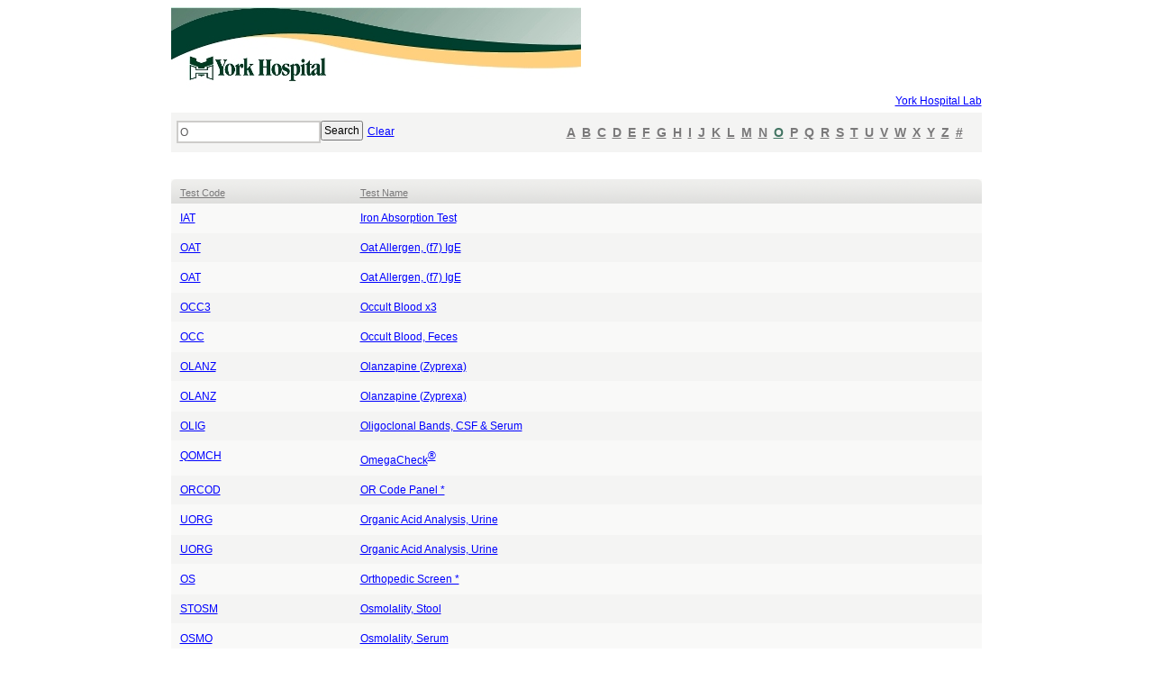

--- FILE ---
content_type: text/html; charset=utf-8
request_url: https://jdos.nicholsinstitute.com/dos/yorkhospital/?keyword=O
body_size: 3655
content:


<!DOCTYPE html PUBLIC "-//W3C//DTD XHTML 1.0 Strict//EN" "http://www.w3.org/TR/xhtml1/DTD/xhtml1-strict.dtd">
<html xmlns="http://www.w3.org/1999/xhtml">
<head><title>
	
	Directory of Services

</title>
    <script src="/content/js/jquery/jquery-1.4.1.min.js" type="text/javascript"></script>
    <script src="/Content/js/jquery/jquery-ui-1.8.4.custom.min.js" type="text/javascript"></script>
    <script src="/content/js/spider/spider.js" type="text/javascript"></script>
    <script src="/Content/js/spider/spider.indicator.js" type="text/javascript"></script>
    <script src="/Content/js/spider/spider.ui.note.js" type="text/javascript"></script>
    <script src="/Content/js/site/site.public.js" type="text/javascript"></script>
    <script src="/Content/js/jquery/jquery.highlight.js" type="text/javascript"></script>
    <link href="/content/css/public.css" rel="stylesheet" type="text/css" /><link href="/Content/css/custom-theme/jquery-ui-1.8.4.custom.css" rel="stylesheet" type="text/css" />
   

   
    
    
    <!-- Google Tag Manager -->
    <script>(function(w,d,s,l,i){w[l]=w[l]||[];w[l].push({'gtm.start':
        new Date().getTime(),event:'gtm.js'});var f=d.getElementsByTagName(s)[0],
        j=d.createElement(s),dl=l!='dataLayer'?'&l='+l:'';j.async=true;j.src=
        'https://www.googletagmanager.com/gtm.js?id='+i+dl;f.parentNode.insertBefore(j,f);
        })(window,document,'script','dataLayer','GTM-5KRM6HK');</script>
    <!-- End Google Tag Manager -->
</head>

<body>
    <!-- Google Tag Manager (noscript) -->
    <noscript><iframe src="https://www.googletagmanager.com/ns.html?id=GTM-5KRM6HK" 
    height="0" width="0" style="display:none;visibility:hidden"></iframe></noscript>
    <!-- End Google Tag Manager (noscript) -->
    <!--content-->
    <table cellspacing="0" cellpadding="0" width="100%">
        <tr>
            <td colspan="3">
                <div id="wrapper" >
                   
                        
  
                    
                    <div id="main" style="min-height:400px">
                       
    


    
        <div style="width:900px;">
            <div>
                


    <div id="banner-wrapper">
        <a href="/dos/yorkhospital/"><img src="/content/assets/48980790-86b8-417e-8123-52d3863ebe70/header-for-lab-webpage.jpg" /></a>
    </div>

    <table style="width:900px;" border="0" cellpadding="0" cellspacing="0"> 
        <tr style="background-color:#FFFFFF;">
            <td></td>
            <td>
                


<script type="text/javascript">
    $(document).ready(function () {

        $("#resourcetitle").hover(function () {
            $("#resourcemenu").show();
        });

        $("#resourcemenu").mouseleave(function () {
            $(this).hide();
        });

        $("#banner-wrapper, #featured-links").mouseenter(function () {
            if ($("#resourcemenu").is(":visible")) {
                $("#resourcemenu").hide();
            }
        });
    });
</script>

<div id="featured-links" style="float:right; max-width:77%; margin-top:4px">  
<a href="http://www.yorkhospital.com/services_laboratory.cfm" class="featured-link" target="_blank"> York Hospital Lab</a>        
</div>

            </td>
        </tr>
    </table>
    
    <table style="width:900px;" border="0" cellpadding="0" cellspacing="0" class="main_wrapper search">       
        <tr>
            <td>
                <form action="/dos/yorkhospital/" method="get" name="searchform" id="searchform" style="display:inline;">
                   
                    <div class="left" style="width:4px;">&nbsp;</div>
                    <input class="left formborder1 searchbox" type="text" value="O" name="keyword" class="formborder2" style="width:151px;" />
                    <input type="submit" class="left search" value="Search"  alt="Search"  /> 
                </form>
                <div style="width: 270px;">
                    
                        <a href="/dos/yorkhospital/" class="left underline" style="height:23px; padding:8px 0 0 5px; float: left;">Clear</a>
                    
                </div>
            </td>
            <td class="alphabet" align="right">
            
                    <a href="/dos/yorkhospital/?keyword=A" class="alpha ">A</a> 
                
                    <a href="/dos/yorkhospital/?keyword=B" class="alpha ">B</a> 
                
                    <a href="/dos/yorkhospital/?keyword=C" class="alpha ">C</a> 
                
                    <a href="/dos/yorkhospital/?keyword=D" class="alpha ">D</a> 
                
                    <a href="/dos/yorkhospital/?keyword=E" class="alpha ">E</a> 
                
                    <a href="/dos/yorkhospital/?keyword=F" class="alpha ">F</a> 
                
                    <a href="/dos/yorkhospital/?keyword=G" class="alpha ">G</a> 
                
                    <a href="/dos/yorkhospital/?keyword=H" class="alpha ">H</a> 
                
                    <a href="/dos/yorkhospital/?keyword=I" class="alpha ">I</a> 
                
                    <a href="/dos/yorkhospital/?keyword=J" class="alpha ">J</a> 
                
                    <a href="/dos/yorkhospital/?keyword=K" class="alpha ">K</a> 
                
                    <a href="/dos/yorkhospital/?keyword=L" class="alpha ">L</a> 
                
                    <a href="/dos/yorkhospital/?keyword=M" class="alpha ">M</a> 
                
                    <a href="/dos/yorkhospital/?keyword=N" class="alpha ">N</a> 
                
                    <a href="/dos/yorkhospital/?keyword=O" class="alpha on">O</a> 
                
                    <a href="/dos/yorkhospital/?keyword=P" class="alpha ">P</a> 
                
                    <a href="/dos/yorkhospital/?keyword=Q" class="alpha ">Q</a> 
                
                    <a href="/dos/yorkhospital/?keyword=R" class="alpha ">R</a> 
                
                    <a href="/dos/yorkhospital/?keyword=S" class="alpha ">S</a> 
                
                    <a href="/dos/yorkhospital/?keyword=T" class="alpha ">T</a> 
                
                    <a href="/dos/yorkhospital/?keyword=U" class="alpha ">U</a> 
                
                    <a href="/dos/yorkhospital/?keyword=V" class="alpha ">V</a> 
                
                    <a href="/dos/yorkhospital/?keyword=W" class="alpha ">W</a> 
                
                    <a href="/dos/yorkhospital/?keyword=X" class="alpha ">X</a> 
                
                    <a href="/dos/yorkhospital/?keyword=Y" class="alpha ">Y</a> 
                
                    <a href="/dos/yorkhospital/?keyword=Z" class="alpha ">Z</a> 
                
                    <a href="/dos/yorkhospital/?keyword=@" class="alpha ">#</a> 
                
            </td>
        </tr>
    </table>     
    
    

    
    <div class="search_foot"></div>
            </div>
             
            <div style="padding-top: 6px;">
                
                <div style="float:right;width:25%">
                    


                </div>
            </div>
            <div style="clear:both;margin-bottom:14px;"></div>
            <div id="master_list">     
                

<style>
    a, em, sup {color: blue};
   
</style>

<div id="rightwide">
    <div class="clear"> 
    <form name="master_form" action="/dos/yorkhospital/" method="post" style="display:inline;">
        <table cellpadding="0" cellspacing="0" style="width:900px;" class="project_table" id="pages">
            <tr class="hrow skip">
              
                <th class="td2" width="20%"><a href="/dos/yorkhospital/?s=2&d=1&keyword=O">Test Code</a></th>
                <th class="td3" width="70%"><a href="/dos/yorkhospital/?s=4&d=2&keyword=O">Test Name</a></th>
            </tr>
            
                <tr class="tr0 rowclick">
                    <td class="td2a" valign="top"><a href="/dos/yorkhospital/test/34796">IAT</a></td>
                    <td class="td2a" valign="top"><a href="/dos/yorkhospital/test/34796">Iron Absorption Test</a></td>
                </tr>
                <tr class="skip">
                    <td class="t_div" colspan="2" height="1">
                    </td>
                </tr>
            
                <tr class="tr1 rowclick">
                    <td class="td2a" valign="top"><a href="/dos/yorkhospital/test/590434">OAT</a></td>
                    <td class="td2a" valign="top"><a href="/dos/yorkhospital/test/590434">Oat Allergen, (f7) IgE</a></td>
                </tr>
                <tr class="skip">
                    <td class="t_div" colspan="2" height="1">
                    </td>
                </tr>
            
                <tr class="tr0 rowclick">
                    <td class="td2a" valign="top"><a href="/dos/yorkhospital/test/373708">OAT</a></td>
                    <td class="td2a" valign="top"><a href="/dos/yorkhospital/test/373708">Oat Allergen, (f7) IgE</a></td>
                </tr>
                <tr class="skip">
                    <td class="t_div" colspan="2" height="1">
                    </td>
                </tr>
            
                <tr class="tr1 rowclick">
                    <td class="td2a" valign="top"><a href="/dos/yorkhospital/test/34895">OCC3</a></td>
                    <td class="td2a" valign="top"><a href="/dos/yorkhospital/test/34895">Occult Blood x3</a></td>
                </tr>
                <tr class="skip">
                    <td class="t_div" colspan="2" height="1">
                    </td>
                </tr>
            
                <tr class="tr0 rowclick">
                    <td class="td2a" valign="top"><a href="/dos/yorkhospital/test/34894">OCC</a></td>
                    <td class="td2a" valign="top"><a href="/dos/yorkhospital/test/34894">Occult Blood, Feces</a></td>
                </tr>
                <tr class="skip">
                    <td class="t_div" colspan="2" height="1">
                    </td>
                </tr>
            
                <tr class="tr1 rowclick">
                    <td class="td2a" valign="top"><a href="/dos/yorkhospital/test/590436">OLANZ</a></td>
                    <td class="td2a" valign="top"><a href="/dos/yorkhospital/test/590436">Olanzapine (Zyprexa)</a></td>
                </tr>
                <tr class="skip">
                    <td class="t_div" colspan="2" height="1">
                    </td>
                </tr>
            
                <tr class="tr0 rowclick">
                    <td class="td2a" valign="top"><a href="/dos/yorkhospital/test/373710">OLANZ</a></td>
                    <td class="td2a" valign="top"><a href="/dos/yorkhospital/test/373710">Olanzapine (Zyprexa)</a></td>
                </tr>
                <tr class="skip">
                    <td class="t_div" colspan="2" height="1">
                    </td>
                </tr>
            
                <tr class="tr1 rowclick">
                    <td class="td2a" valign="top"><a href="/dos/yorkhospital/test/538612">OLIG</a></td>
                    <td class="td2a" valign="top"><a href="/dos/yorkhospital/test/538612">Oligoclonal Bands, CSF &amp; Serum</a></td>
                </tr>
                <tr class="skip">
                    <td class="t_div" colspan="2" height="1">
                    </td>
                </tr>
            
                <tr class="tr0 rowclick">
                    <td class="td2a" valign="top"><a href="/dos/yorkhospital/test/969267">QOMCH</a></td>
                    <td class="td2a" valign="top"><a href="/dos/yorkhospital/test/969267">OmegaCheck<sup>&reg;</sup></a></td>
                </tr>
                <tr class="skip">
                    <td class="t_div" colspan="2" height="1">
                    </td>
                </tr>
            
                <tr class="tr1 rowclick">
                    <td class="td2a" valign="top"><a href="/dos/yorkhospital/test/80481">ORCOD</a></td>
                    <td class="td2a" valign="top"><a href="/dos/yorkhospital/test/80481">OR Code Panel *</a></td>
                </tr>
                <tr class="skip">
                    <td class="t_div" colspan="2" height="1">
                    </td>
                </tr>
            
                <tr class="tr0 rowclick">
                    <td class="td2a" valign="top"><a href="/dos/yorkhospital/test/138273">UORG</a></td>
                    <td class="td2a" valign="top"><a href="/dos/yorkhospital/test/138273">Organic Acid Analysis, Urine</a></td>
                </tr>
                <tr class="skip">
                    <td class="t_div" colspan="2" height="1">
                    </td>
                </tr>
            
                <tr class="tr1 rowclick">
                    <td class="td2a" valign="top"><a href="/dos/yorkhospital/test/780437">UORG</a></td>
                    <td class="td2a" valign="top"><a href="/dos/yorkhospital/test/780437">Organic Acid Analysis, Urine</a></td>
                </tr>
                <tr class="skip">
                    <td class="t_div" colspan="2" height="1">
                    </td>
                </tr>
            
                <tr class="tr0 rowclick">
                    <td class="td2a" valign="top"><a href="/dos/yorkhospital/test/80492">OS</a></td>
                    <td class="td2a" valign="top"><a href="/dos/yorkhospital/test/80492">Orthopedic Screen *</a></td>
                </tr>
                <tr class="skip">
                    <td class="t_div" colspan="2" height="1">
                    </td>
                </tr>
            
                <tr class="tr1 rowclick">
                    <td class="td2a" valign="top"><a href="/dos/yorkhospital/test/590440">STOSM</a></td>
                    <td class="td2a" valign="top"><a href="/dos/yorkhospital/test/590440">Osmolality, Stool</a></td>
                </tr>
                <tr class="skip">
                    <td class="t_div" colspan="2" height="1">
                    </td>
                </tr>
            
                <tr class="tr0 rowclick">
                    <td class="td2a" valign="top"><a href="/dos/yorkhospital/test/137326">OSMO</a></td>
                    <td class="td2a" valign="top"><a href="/dos/yorkhospital/test/137326">Osmolality, Serum</a></td>
                </tr>
                <tr class="skip">
                    <td class="t_div" colspan="2" height="1">
                    </td>
                </tr>
            
                <tr class="tr1 rowclick">
                    <td class="td2a" valign="top"><a href="/dos/yorkhospital/test/370617">STOSM</a></td>
                    <td class="td2a" valign="top"><a href="/dos/yorkhospital/test/370617">Osmolality, Stool</a></td>
                </tr>
                <tr class="skip">
                    <td class="t_div" colspan="2" height="1">
                    </td>
                </tr>
            
                <tr class="tr0 rowclick">
                    <td class="td2a" valign="top"><a href="/dos/yorkhospital/test/134155">UOSMO</a></td>
                    <td class="td2a" valign="top"><a href="/dos/yorkhospital/test/134155">Osmolality, Urine</a></td>
                </tr>
                <tr class="skip">
                    <td class="t_div" colspan="2" height="1">
                    </td>
                </tr>
            
                <tr class="tr1 rowclick">
                    <td class="td2a" valign="top"><a href="/dos/yorkhospital/test/525703">O&P</a></td>
                    <td class="td2a" valign="top"><a href="/dos/yorkhospital/test/525703">Ova Parasites and Trichrome Stain</a></td>
                </tr>
                <tr class="skip">
                    <td class="t_div" colspan="2" height="1">
                    </td>
                </tr>
            
                <tr class="tr0 rowclick">
                    <td class="td2a" valign="top"><a href="/dos/yorkhospital/test/537595">OXALATE</a></td>
                    <td class="td2a" valign="top"><a href="/dos/yorkhospital/test/537595">Oxalate, 24 Hr Urine</a></td>
                </tr>
                <tr class="skip">
                    <td class="t_div" colspan="2" height="1">
                    </td>
                </tr>
            
                <tr class="tr1 rowclick">
                    <td class="td2a" valign="top"><a href="/dos/yorkhospital/test/590444">OXCARB</a></td>
                    <td class="td2a" valign="top"><a href="/dos/yorkhospital/test/590444">Oxcarbazepine</a></td>
                </tr>
                <tr class="skip">
                    <td class="t_div" colspan="2" height="1">
                    </td>
                </tr>
            
                <tr class="tr0 rowclick">
                    <td class="td2a" valign="top"><a href="/dos/yorkhospital/test/538058">OXYU</a></td>
                    <td class="td2a" valign="top"><a href="/dos/yorkhospital/test/538058">Oxycodone and Metabolite Total, Urine</a></td>
                </tr>
                <tr class="skip">
                    <td class="t_div" colspan="2" height="1">
                    </td>
                </tr>
                         
           <tr class="skip">
                <td class="t_div" colspan="2" style="background-color: #E3E3E1; height:3px;">
                   &nbsp;
                </td>
            </tr>
        </table>
    </form>
        
    </div>
</div>


            </div>
            <div style="clear:both;padding-top: 18px;">
                


            </div>
            
<div style="float: left;padding-top:10px;padding-left:4px;">
    <a style="position: relative;" href="http://www.nicholsinstitute.com/" target="_blank"><img src="/content/images/hostedby.gif" /></a>
</div>



        </div>
    
                    </div>
                </div>
            </td>
        </tr>
    </table>

</body>
</html>

--- FILE ---
content_type: application/x-javascript
request_url: https://jdos.nicholsinstitute.com/Content/js/spider/spider.ui.note.js
body_size: 1091
content:
/// <reference path="spider.js" />
/// <reference path="spider.ui.js" />

spider.ui.note = function (container, id, context, settings) {
    var _returnObject;

    var _settings = {
        $container: $(container),
        noteClass: 'spider-ui-note-content',
        triggerClass: 'spider-ui-note-trigger',
        triggerOn: '/Content/images/icons/small/on/note.png',
        triggerOff: '/Content/images/icons/small/off/note.png',

        showEffect: 'blind',
        showEffectOptions: {},
        showEffectSpeed: 'fast',
        showEffectCallback: function () { },
        hideEffect: 'blind',
        hideEffectOptions: {},
        hideEffectSpeed: 'fast',
        hideEffectCallback: function () { },

        parentId: id,
        $context: spider.utility.make_jquery(context),

        isVisible: false
    };

    $.extend(_settings, settings);

    _returnObject = {
        showNote: function (e) {
            if (_settings.isVisible === true) { return _returnObject; }

            _settings.$container
                .find('.' + _settings.triggerClass)
                .attr('src', _settings.triggerOn);

            _settings.$container
                .find('.' + _settings.noteClass)
                .show(_settings.showEffect, _settings.showEffectOptions, _settings.showEffectSpeed, _settings.showEffectCallback);

            _settings.isVisible = true;
            return _returnObject;
        },

        hideNote: function (e) {

            if (e.type === "mouseleave" && _settings.$container.data('persist') === true) { return _returnObject; }

            _settings.$container.data('persist', false);
            _settings.$container
                .find('.' + _settings.triggerClass)
                .attr('src', _settings.triggerOff);

            _settings.$container
                .find('.' + _settings.noteClass)
                .hide(_settings.hideEffect, _settings.hideEffectOptions, _settings.hideEffectSpeed, _settings.hideEffectCallback);

            _settings.isVisible = false;
            return _returnObject;
        },

        toggleNote: function (e) {
            if (_settings.isVisible) {
                if (_settings.$container.data('persist')) {
                    _settings.$container.data('persist', false);

                    return _returnObject.hideNote(e);
                } else {
                    _settings.$container.data('persist', true);
                    _settings.$container.trigger('spider-ui-note-open', [_settings.$container.attr('group'), _settings.parentId]);

                    return _returnObject;
                }
            } else {
                _settings.$container.data('persist', true);
                _settings.$container.trigger('spider-ui-note-open', [_settings.$container.attr('group'), _settings.parentId]);
                return _returnObject.showNote(e);
            }
        },

        destroy: function () {
            _settings.$container.find('.' + _settings.triggerClass).unbind();
            _settings = null;
        }
    };

    _settings.$container
        .find('.' + _settings.triggerClass)
        .bind('click', null, _returnObject.toggleNote)
        .bind('mouseenter', _returnObject.showNote)
        .bind('mouseleave', _returnObject.hideNote)
        .data('persist', false);
        
    _settings.$context.bind('spider-ui-note-open', null, function (e, group, i) {
        if (_settings.parentId === i) { return; }

        if (_settings.$container.attr('group') === group) {
            if (_settings.isVisible) {
                _returnObject.hideNote(e);
            }
        }
    });

    return _returnObject;
};